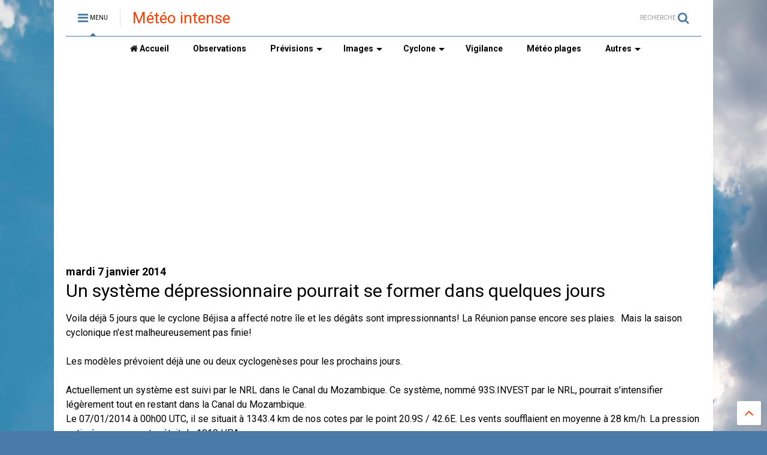

--- FILE ---
content_type: text/html; charset=utf-8
request_url: https://www.google.com/recaptcha/api2/aframe
body_size: 265
content:
<!DOCTYPE HTML><html><head><meta http-equiv="content-type" content="text/html; charset=UTF-8"></head><body><script nonce="RG5211YobyH1DJq7Ly2naA">/** Anti-fraud and anti-abuse applications only. See google.com/recaptcha */ try{var clients={'sodar':'https://pagead2.googlesyndication.com/pagead/sodar?'};window.addEventListener("message",function(a){try{if(a.source===window.parent){var b=JSON.parse(a.data);var c=clients[b['id']];if(c){var d=document.createElement('img');d.src=c+b['params']+'&rc='+(localStorage.getItem("rc::a")?sessionStorage.getItem("rc::b"):"");window.document.body.appendChild(d);sessionStorage.setItem("rc::e",parseInt(sessionStorage.getItem("rc::e")||0)+1);localStorage.setItem("rc::h",'1768980470475');}}}catch(b){}});window.parent.postMessage("_grecaptcha_ready", "*");}catch(b){}</script></body></html>